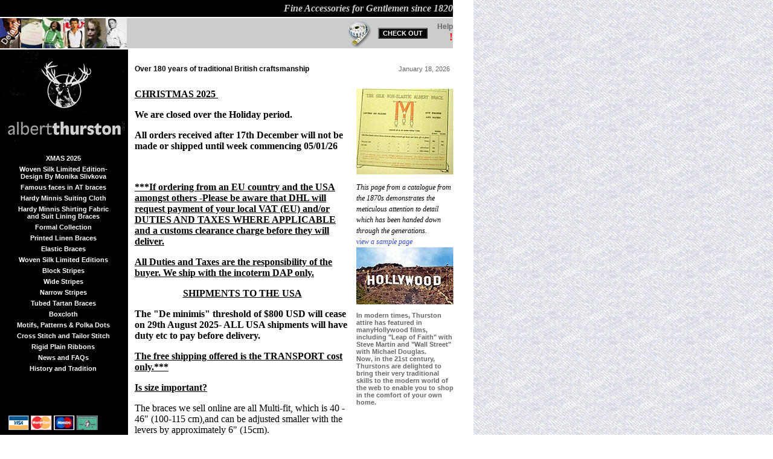

--- FILE ---
content_type: text/html;charset=UTF-8
request_url: http://www.albertthurston.com/faqs.cfm?catid=21
body_size: 6884
content:

<html><head><title>Albert Thurston FAQs</title><meta name="description" content="Superior hand made suspenders, braces and fine accessories for Gentlemen since 1820"><meta name="keywords" content="braces,suspenders,belts,limited,edition,silk,UK,English,striped,shoulder, waistband,Braid,leather,trouser,end,tartan,tartans,business,handmade,hand, made,sporting,golf,ladies,hunting,golfing,jacquards,elasticized,elasticated, elastic,brass,polished,classic,boxcloth,woven,comfortable,armbands,buttons, armband,handkerchiefs,linen,gifts,gift,boxed,scarves,bowties,bowtie,British, quality,manufacturer,manufactures,Oldest,sox,sock,pants,women,wall street, city,gentleman,gentlemen,perfect,present,luxury,exclusive,England,United, Kingdom,colourful,colorful,patterns,Japanese,style,eveningwear,barathea, formal,stylish,accessories,xmas,Xmas,personlised,personalized,regimental,club, school,exclusive,polka,dots,braided,snapon,Birthday,plain,striped,mailorder, online,catalogue,vogue,chic,fashion,fashionable,slacks,elegant,Trafalgar, Buckskin,Melton,Savile,Saville,Row,www.albertthurston.com"><meta name="target" content="Fashion, clothes"><meta name="revisit-after" content="60 days"><meta name="robots" content="all"><meta http-equiv="Content-Type" content="text/shtml; charset=iso-8859-1"><META NAME="rating" CONTENT="Shopping"><META NAME="expires" CONTENT="never"><META NAME="language" CONTENT="english"><META http-equiv="undefined" CONTENT="UK, USA"><META http-equiv="undefined" CONTENT="Copyright &copy; Albert Thurston Ltd 2003"><META http-equiv="undefined" content="Bocchinelli design +44 1548 856200"><link rel="stylesheet" href="trad.css" type="text/css"><script language="JavaScript" type="text/javascript">function openWindow(mUrl, mwidth, mheight){ newwindow=window.open(mUrl, 'new_window', 'width=' + mwidth + ',height=' + mheight + ',scrollbars=yes, resizable' ); if(newwindow && !newwindow.closed){newwindow.focus()} }function closeWindow(){mparent = window.openermparent.navigate(mparent.location)window.close()}</script></head><body bgcolor="#FFFFFF" leftmargin="0" topmargin="0" marginwidth="0" marginheight="0" link="#3349CC" background="pics/background.gif"><table border=0 cellspacing=0 cellpadding=0 width="750" ><tr><td colspan="2"><html><head><script language="JavaScript"><!--function MM_openBrWindow(theURL,winName,features) { //v2.0window.open(theURL,winName,features);}function MM_preloadImages() { //v3.0var d=document; if(d.images){ if(!d.MM_p) d.MM_p=new Array();var i,j=d.MM_p.length,a=MM_preloadImages.arguments; for(i=0; i<a.length; i++)if (a[i].indexOf("#")!=0){ d.MM_p[j]=new Image; d.MM_p[j++].src=a[i];}}}function MM_swapImgRestore() { //v3.0var i,x,a=document.MM_sr; for(i=0;a&&i<a.length&&(x=a[i])&&x.oSrc;i++) x.src=x.oSrc;}function MM_findObj(n, d) { //v4.0var p,i,x; if(!d) d=document; if((p=n.indexOf("?"))>0&&parent.frames.length) {d=parent.frames[n.substring(p+1)].document; n=n.substring(0,p);}if(!(x=d[n])&&d.all) x=d.all[n]; for (i=0;!x&&i<d.forms.length;i++) x=d.forms[i][n];for(i=0;!x&&d.layers&&i<d.layers.length;i++) x=MM_findObj(n,d.layers[i].document);if(!x && document.getElementById) x=document.getElementById(n); return x;}function MM_swapImage() { //v3.0var i,j=0,x,a=MM_swapImage.arguments; document.MM_sr=new Array; for(i=0;i<(a.length-2);i+=3)if ((x=MM_findObj(a[i]))!=null){document.MM_sr[j++]=x; if(!x.oSrc) x.oSrc=x.src; x.src=a[i+2];}}//--></script></head><body bgcolor="#FFFFFF" leftmargin="0" topmargin="0" rightmargin="0" marginwidth="0" marginheight="0" link="#3349CC" width="750"><table colspan="2" border=0 cellspacing=0 cellpadding=0 width="750" ><tr><td class="backgroundA"><table border=0 cellspacing=0 cellpadding=0 width="100%" ><tr><td align=CENTER width="375" height="28"><div align="right"><i>&nbsp;&nbsp;<font face="Georgia, Times New Roman, Times, serif"><b><font color="#CCCCCC">Fine Accessories for Gentlemen since 1820</font></b></i></div></td></tr></table></td></tr><tr><td class="backgroundB"><table width="750" cellpadding="0" cellspacing="0"><tr><td align=LEFT width="222" class="menuitems"><a href="./categoryfast2.cfm?catid=71&sid=1"><img src="pics/minicatpics/default.gif" width="35" height="50" border="0" title="For Xmas shipping see FAQ's"></a><a href="./categoryfast2.cfm?catid=45&sid=1"><img src="pics/minicatpics/Untitled-1lomited1.gif" width="35" height="50" border="0" title=" Limited Edition Braces"></a><a href="./categoryfast2.cfm?catid=64&sid=1"><img src="pics/minicatpics/Andre 3000 tiny.jpg" width="35" height="50" border="0" title="Famous faces in AT braces"></a><a href="./categoryfast2.cfm?catid=49&sid=1"><img src="pics/minicatpics/Pierce Brosnan tiny.jpg" width="35" height="50" border="0" title="Hardy Minnis Cloth Range"></a><a href="./categoryfast2.cfm?catid=54&sid=1"><img src="pics/minicatpics/Joker tiny1.jpg" width="35" height="50" border="0" title="Hardy Minnis Shirting Fabric and Suit Lining Brace"></a><a href="./categoryfast2.cfm?catid=1&sid=1"><img src="pics/minicatpics/Formal tiny.jpg" width="35" height="50" border="0" title="Formal Collection"></a></td><td align=LEFT width="400"><div align="right"><a href="javascript:;" onMouseOut="MM_swapImgRestore()" onMouseOver="MM_swapImage('Image1','','pics/tape_up.gif',1)"><img src="pics/tape.gif" width="44" height="46" title="how to measure yourself and size information" border="0" name="Image1" onMouseDown="MM_openBrWindow('sizes.cfm','','width=510,height=510')"></a></div></td><td align=LEFT width="10" class="menuitems">&nbsp;</td><form action="MyBasketdetail.cfm?catid=21&sid=1" method="post" name="checkout"><td align=LEFT width="70" class="menuitems"><input type="submit" name="Submit22227" value="CHECK OUT" class="button"></td></form><td align=LEFT width="10" class="menuitems">&nbsp;</td><td align=LEFT width="32"><div align="right"><a href="#" class="boldtype" onClick="MM_openBrWindow('help.cfm','','scrollbars=yes,width=510,height=600')">Help</a><b><font color="#FF0000" size="4">!</font></b></div></td></tr></table></td></tr></table></body></html></td></tr><tr><td valign="top" class="backgroundA"><html><head></head><body bgcolor="#FFFFFF" leftmargin="0" topmargin="0" rightmargin="0" marginwidth="0" marginheight="0" width="212"><table border=0 cellspacing=0 cellpadding=0 width="212"><tr><td valign="top" align="left" class="backgroundA" width="100%"><div align="center"><p><img src="pics/logo_trad.gif" width="199" height="155" alt="Albert Thurston"><br></p></div><table width="100%" border="0" cellspacing="0" cellpadding="3"><tr><td width="14"></td></td><td width="184" class="menuitems"><div align="center"><a href="./categoryfast2.cfm?catid=71" class="menuitems">XMAS 2025</a></div></td><td width="14"></td></tr><tr><td width="14"></td></td><td width="184" class="menuitems"><div align="center"><a href="./categoryfast2.cfm?catid=45" class="menuitems">Woven Silk Limited Edition-Design By Monika Slivkova</a></div></td><td width="14"></td></tr><tr><td width="14"></td></td><td width="184" class="menuitems"><div align="center"><a href="./categoryfast2.cfm?catid=64" class="menuitems">Famous faces in AT braces</a></div></td><td width="14"></td></tr><tr><td width="14"></td></td><td width="184" class="menuitems"><div align="center"><a href="./categoryfast2.cfm?catid=49" class="menuitems">Hardy Minnis Suiting Cloth </a></div></td><td width="14"></td></tr><tr><td width="14"></td></td><td width="184" class="menuitems"><div align="center"><a href="./categoryfast2.cfm?catid=54" class="menuitems">Hardy Minnis Shirting Fabric and Suit Lining Braces</a></div></td><td width="14"></td></tr><tr><td width="14"></td></td><td width="184" class="menuitems"><div align="center"><a href="./categoryfast2.cfm?catid=1" class="menuitems">Formal Collection</a></div></td><td width="14"></td></tr><tr><td width="14"></td></td><td width="184" class="menuitems"><div align="center"><a href="./categoryfast2.cfm?catid=55" class="menuitems">Printed Linen Braces</a></div></td><td width="14"></td></tr><tr><td width="14"></td></td><td width="184" class="menuitems"><div align="center"><a href="./categoryfast2.cfm?catid=23" class="menuitems"> Elastic Braces</a></div></td><td width="14"></td></tr><tr><td width="14"></td></td><td width="184" class="menuitems"><div align="center"><a href="./categoryfast2.cfm?catid=29" class="menuitems">Woven Silk Limited Editions</a></div></td><td width="14"></td></tr><tr><td width="14"></td></td><td width="184" class="menuitems"><div align="center"><a href="./categoryfast2.cfm?catid=38" class="menuitems">Block Stripes</a></div></td><td width="14"></td></tr><tr><td width="14"></td></td><td width="184" class="menuitems"><div align="center"><a href="./categoryfast2.cfm?catid=40" class="menuitems">Wide Stripes</a></div></td><td width="14"></td></tr><tr><td width="14"></td></td><td width="184" class="menuitems"><div align="center"><a href="./categoryfast2.cfm?catid=39" class="menuitems">Narrow Stripes</a></div></td><td width="14"></td></tr><tr><td width="14"></td></td><td width="184" class="menuitems"><div align="center"><a href="./categoryfast2.cfm?catid=56" class="menuitems">Tubed Tartan Braces</a></div></td><td width="14"></td></tr><tr><td width="14"></td></td><td width="184" class="menuitems"><div align="center"><a href="./categoryfast2.cfm?catid=4" class="menuitems">Boxcloth </a></div></td><td width="14"></td></tr><tr><td width="14"></td></td><td width="184" class="menuitems"><div align="center"><a href="./categoryfast2.cfm?catid=15" class="menuitems">Motifs, Patterns & Polka Dots </a></div></td><td width="14"></td></tr><tr><td width="14"></td></td><td width="184" class="menuitems"><div align="center"><a href="./categoryfast2.cfm?catid=21" class="menuitems">Cross Stitch and Tailor Stitch</a></div></td><td width="14"></td></tr><tr><td width="14"></td></td><td width="184" class="menuitems"><div align="center"><a href="./categoryfast2.cfm?catid=5" class="menuitems">Rigid Plain Ribbons</a></div></td><td width="14"></td></tr><tr><td width="14"></td></td><td width="184" class="menu_border"><div align="center"><a href="faqs.cfm?catid=21" class="menuitems">News and FAQs</a></div></td><td width="14"></td></tr><tr><td width="14"></td></td><td width="184" class="menu_border"><div align="center"><a href="history2.cfm?catid=21" class="menuitems">Historyand Tradition</a></div></td><td width="14"></td></tr><tr><td width="8%"></td><td width="184" class="menu_border">&nbsp;</td></tr><tr><td width="8%"></td><td width="184" class="menu_border">&nbsp;</td></tr></table><table width="100%" border="0" cellspacing="0" cellpadding="1"><tr><td width="14"></td></td><td width="184" class="menu_border">&nbsp;</td><td width="14"></td></tr><tr><td width="14"></td></td><td width="184" class="menu_border"><img src="pics/cards.gif" width="148" height="24" alt="credit cards"></td><td width="14"></td></tr><tr><td width="14"></td><td width="184" class="menu_border">&nbsp;</td><td width="14"></td></tr><tr><td width="14"></td><td width="184" class="menuitems"><img src="pics/packshots/Haymarket lilac box_black.jpg" alt="traditional English gifts"></td><td width="14"></td></tr><tr><td width="14"></td><td width="184" class="menuitems"><div align="center"><br>All our braces and suspenders are supplied in a traditional giftbox and are shipped Free of charge worldwide</div></td><td width="14"></td></tr></table><p></p><p></p></td></tr></table></body></html></td><td valign="top" width="539"><table width="100%" border="0" cellspacing="0" cellpadding="0"><tr><td width="2%"></td><td colspan="3"></td></tr><tr><td width="2%"></td><td colspan="3"></td></tr><tr><td width="2%"></td><td colspan="3"></td></tr><tr><td width="2%"></td><td colspan="3"> </td></tr><tr><td width="2%" height="42"></td><td width="66%" height="65" valign="middle" class="boldtype"><font color="#000000">Over180 years of traditional British craftsmanship</font></td><td width="11" height="42" valign="top">&nbsp;</td><td width="162" height="42" valign="middle" class="bodycopy"><div align="right">January 18, 2026 &nbsp;</div></td></tr><tr><td width="2%" height="199"> </td><td width="66%" height="199" valign="top"><table width="100%" border="0" cellspacing="0" cellpadding="0"><tr><td><p><span style="font-family: arial,helvetica,sans-serif;"> <span style="color: red;"> </span></span></p>
<p><strong><span style="text-decoration: underline;">CHRISTMAS 2025&nbsp;</span></strong></p>
<p><strong>We are closed over the Holiday period.</strong></p>
<p><strong>All orders received after 17th December will not be made or shipped until week commencing 05/01/26</strong></p>
<p>&nbsp;</p>
<p><strong><span style="text-decoration: underline;">***If ordering from an EU country and the USA amongst others -Please be aware that DHL will request payment of your local VAT (EU) and/or DUTIES AND TAXES WHERE APPLICABLE and a customs clearance charge before they will deliver.</span></strong></p>
<p><strong><span style="text-decoration: underline;">All Duties and Taxes are the responsibility of the buyer. We ship with the incoterm DAP only.</span></strong></p>
<p style="text-align: center;"><strong><span style="text-decoration: underline;"><span style="font-size: medium;">SHIPMENTS TO THE USA</span></span></strong></p>
<p><strong>The "De minimis" threshold of $800 USD will cease on 29th August 2025- ALL USA shipments will have duty etc to pay before delivery.</strong></p>
<p><strong><span style="text-decoration: underline;">The free shipping offered is the TRANSPORT cost only.***</span></strong></p>
<p><span style="text-decoration: underline;"><strong>Is size important?</strong></span></p>
<p>The braces we sell online are all Multi-fit, which is 40 - 46" (100-115 cm),and can be adjusted smaller with the levers by approximately 6" (15cm).</p>
<p><span style="text-decoration: underline;"><strong>Shipping and Holidays</strong></span></p>
<p>All our braces are made to order for you and not sent from stock -</p>
<p>It can take a few days for us to process and manufacture your order ready for despatch, especially in the run-up to Christmas!</p>
<p>Delivery can take between 1 - 7 working days depending on the final delivery destination.</p>
<p>If for any reason you do not receive your order, please contact us with your order reference number. info@albertthurston.com</p>
<p>Whilst every effort is made to ensure you receive your made to order braces as fast as possible, we CANNOT GUARANTEE delivery in a certain timeframe.</p>
<p><strong><span style="text-decoration: underline;">Remote/complex destinations</span></strong></p>
<p>*If the shipping destination is considered remote or complex by our shipping company,we reserve the right to cancel and refund your order.</p>
<p><span style="text-decoration: underline;"><strong>Can I buy in Pounds Sterling or Euros?</strong></span></p>
<p>Of course. When you go to 'Checkout', you will automatically be transferred to our payment partner, WorldPay. Their site is encrypted to ensure the security of your transaction and guarantee your purchase.</p>
<p>They give you the option to pay in the currency of your choice at today's exchange rate.</p>
<p><span style="text-decoration: underline;"><strong>Packaging</strong></span></p>
<p>We use a variety of coloured boxes and your braces will be packed in a random colour from our range</p>
<p>.</p>
<p><span style="text-decoration: underline;"><strong>Contact Us:</strong></span> info@albertthurston.com</p></td></tr></table></td><td width="2%" height="199" valign="top">&nbsp;</td><td width="30%" height="199" valign="top" class="offerprice"><div align="right"><p align="left"><img src="pics/3.jpg" width="161" height="142" alt="page from catalogue 1870s"><br></p><p class="italics" align="left">This page from a catalogue fromthe 1870s demonstrates the meticulous attention to detail whichhas been handed down through the generations.&nbsp;<br><a href="https://www.albertthurston.com/cataloguetaster.cfm">view a sample page</a><br><img src="pics/1.jpg" width="161" height="95" alt="Hollywood Stars wear suspenders"></p><p class="bodycopy" align="left">In modern times, Thurston attirehas featured in manyHollywood films, including "Leap of Faith"with Steve Martin and "Wall Street" with Michael Douglas. <br>Now, in the 21st century, Thurstons are delighted to bring theirvery traditional skills to the modern world of the web to enableyou to shop in the comfort of your own home.</p><p></p></div></td></tr></table></td></tr></table><table border=0 cellspacing=0 cellpadding=0 width="750"><tr><td colspan="2" class="backgroundB"><table width="100%" height="18"><tr><td align=LEFT width="11" class="menu">&nbsp;</td><td align=LEFT width="204" class="menu"><a href="mailto:office@albertthurston.com" style="text-decoration:none" class="mainlinks">Contact Us </a></td><td align=LEFT width="519" class="menu"><p class="smalltext">Worn by: Kings, Presidents, Princes, Prime Ministers,Business Stars, Film Stars;<br>Michael Douglas in 'Wall St' Steve Martin in 'Leap of Faith' andmany more...FREE SHIPPING WORLDWIDE from the oldest brace makerin the world</p><p class="smalltext">Copyright &copy; Albert Thurston Ltd. All rightsreserved. Albert Thurston's Copyright and Usage Notice<br>Albert Thurston Ltd owns the copyright in all materials on thissite which may be used, downloaded, copied, reproduced, republished,posted, broadcast, transmitted or linked only for your own personaland non-commercial use. You agree not to adapt, alter or createany derivative work from any material on this site, or to restrictor inhibit the use or enjoyment of this site by anyone else. AlbertThurston Ltd does not warrant that the site or any function or materialwithin it is fault- or error-free.</p></td></tr></table></td></tr><tr bgcolor="#FFFFFF"><td colspan="2" bgcolor="#FFFFFF"><table border=0 cellspacing=0 cellpadding=0 width="100%" class="backgroundA" ><tr><td><table border=0 cellspacing=0 cellpadding=5 width="750"><tr><td height="20" class="bodycopy" width="526"><font color="#006699"></font></td><td align=RIGHT valign=TOP class="smalltext" width="204"></td></tr></table></td></tr></table></td></tr></table><script src="https://www.google-analytics.com/urchin.js" type="text/javascript"></script><script type="text/javascript">_uacct = "UA-284764-4";urchinTracker();</script></html>

--- FILE ---
content_type: text/css
request_url: http://www.albertthurston.com/trad.css
body_size: 1157
content:
.mainlinks {  font-family: Verdana, Arial, Helvetica, sans-serif; font-size: 10px; font-weight: bold; color: #FFFFFF; text-decoration: none}

a:hover {  text-decoration: none}

a:link {  text-decoration: none}

a:visited {  text-decoration: none}

.bodycopy {  font-family: Arial, Helvetica, sans-serif; font-size: 11px; text-decoration: none; color: #666666}

.subtext {  font-family: Arial, Helvetica, sans-serif; font-size: 11px; color: #000000}

.boldtype {  font-family: Verdana, Arial, Helvetica, sans-serif; font-size: 12px; font-weight: bold; color: #666666; text-decoration: none}

.linkgrey {  font-family: Arial, Helvetica, sans-serif; font-size: 11px; color: #CCCCCC; letter-spacing: 1px}

.smalltext {  font-family: Arial, Helvetica, sans-serif; font-size: 10px; color: #000000}

.product_title {  font-family: Verdana, Arial, Helvetica, sans-serif; font-size: 13px; font-weight: bold; color: #666666}

.offerprice {  font-family: Arial, Helvetica, sans-serif; font-size: 12px; font-weight: bold; color: #666666}

.normalprice {  font-family: Arial, Helvetica, sans-serif; font-size: 11px; color: #000000}

.menuitems {  font-family: Verdana, Arial, Helvetica, sans-serif; font-size: 11px; font-weight: bold; color: #FFFFFF; text-decoration: none; font-style: normal; font-variant: normal}

.backgroundA {  background-color: #000000; border-color: black #CCCCCC black black; border-style: none; border-top-width: 0px; border-right-width: 2px; border-bottom-width: 0px; border-left-width: 0px}

.backgroundB {  background-color: #CCCCCC; border-color: #FFFFFF #996600 #FFFFFF #FFFFFF; border-style: solid; border-top-width: 2px; border-right-width: 0px; border-bottom-width: 2px; border-left-width: 0px}

.footer {  background-color: #006600}

.border {  border: #666666 solid; background-color: #FFFFFF; border-width: 1px 0px 0px 1px}

.menu_border {  border-style: none}

.button {  font-family: Arial, Helvetica, sans-serif; font-size: 11px; font-weight: bold; color: #FFFFFF; background-color: #000000}

.button_variables {  font-family: Arial, Helvetica, sans-serif; font-size: 11px; font-weight: bold; color: #000000}

.basket_prices {  font-family: Arial, Helvetica, sans-serif; font-size: 11px; color: #CCCCCC; border: 0px #666666 none}

.basket {  border: #CCCCCC solid; border-width: 1px 0px 2px; font-family: Arial, Helvetica, sans-serif; font-size: 11px; font-weight: bold; color: #CCCCCC}

.basket_text { font-family: Arial, Helvetica, sans-serif; font-size: 11px; color: #CCCCCC ; font-weight: bold; text-decoration: none}

.basketbackground { border: 2px #FFFFFF inset; background-color: #666666}

.boldtype_move { font-family: Arial, Helvetica, sans-serif; font-size: 12px; font-weight: bold; color: #996699; text-decoration: none }

.italics {  font-family: Georgia, "Times New Roman", Times, serif; font-size: 12px; font-style: italic; font-weight: normal; color: #000000; line-height: 18px}

.vertical {  background-color: #CCCCCC; border-color: black black black #000000; border-style: solid; border-top-width: 0px; border-right-width: 0px; border-bottom-width: 0px; border-left-width: 1px}

.button_grey { font-family: Arial, Helvetica, sans-serif; font-size: 11px; font-weight: bold; color: #FFFFFF; background-color: #999999}

.vertical2 { border-color: black black black #000000; border-style: solid; border-top-width: 0px; border-right-width: 0px; border-bottom-width: 0px; border-left-width: 1px}

.offerprice_old { font-family: Arial, Helvetica, sans-serif; font-size: 12px; font-weight: bold; color: #FF0000; text-decoration: line-through}

.bodycopy2 {  font-family: Arial, Helvetica, sans-serif; font-size: 11px; line-height: 15px; color: #000000}

.loud { font-family: Verdana, Arial, Helvetica, sans-serif; font-size: 12px; font-weight: bold; color: #008000}

.vertical3 {  background-color: #CCCCCC }

a.btmlink:link { color: #333333; text-decoration: none; font-family: Arial, Helvetica, sans-serif; font-size: 10px; }

a.btmlink:visited { color: #333333; text-decoration: none; font-family: Arial, Helvetica, sans-serif; font-size: 10px; }

a.btmlink:hover { color: #CCCCCC; font-family: Arial, Helvetica, sans-serif; font-size: 10px; text-decoration: none; }


.footertext {  font-family: Arial, Helvetica, sans-serif; font-size: 10px; color: #CCCCCC}

.footertext a:link {  font-family: Arial, Helvetica, sans-serif; font-size: 10px; color: #CCCCCC}

.footertext a:visited {  font-family: Arial, Helvetica, sans-serif; font-size: 10px; color: #CCCCCC}

.footertext a:hover {  font-family: Arial, Helvetica, sans-serif; font-size: 10px; color: #CCCCCC}
